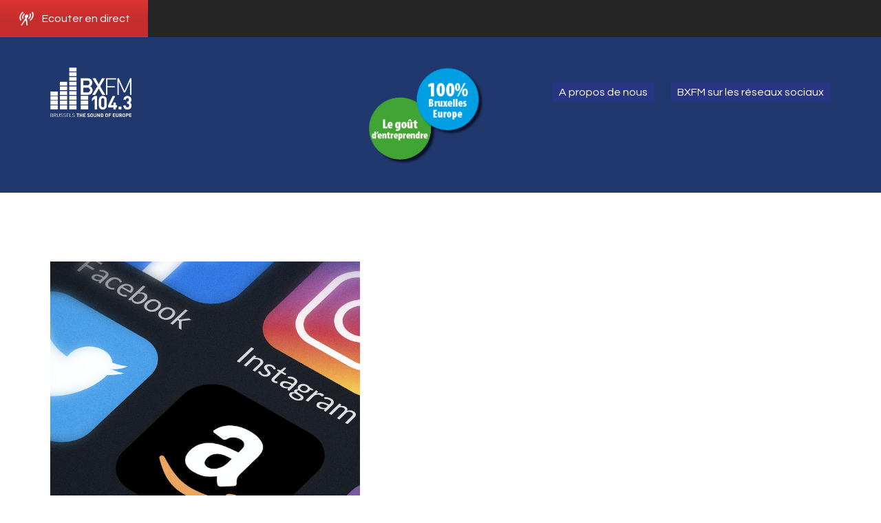

--- FILE ---
content_type: text/html; charset=UTF-8
request_url: https://bxfm.be/amazon/
body_size: 10427
content:
<!DOCTYPE html>
<html lang="fr-BE" class="no-js scheme_default">
<head>
			<meta charset="UTF-8">
		<meta name="viewport" content="width=device-width, initial-scale=1, maximum-scale=1">
		<meta name="format-detection" content="telephone=no">
		<link rel="profile" href="https://gmpg.org/xfn/11">
		<link rel="pingback" href="https://bxfm.be/xmlrpc.php">
		<title>Amazon pour débutant(e)s &#8211; BXFM</title>
<link rel='dns-prefetch' href='//fonts.googleapis.com' />
<link rel='dns-prefetch' href='//s.w.org' />
<link rel="alternate" type="application/rss+xml" title="BXFM &raquo; Flux" href="https://bxfm.be/feed/" />
<link rel="alternate" type="application/rss+xml" title="BXFM &raquo; Flux des commentaires" href="https://bxfm.be/comments/feed/" />
<link rel="alternate" type="application/rss+xml" title="BXFM &raquo; Amazon pour débutant(e)s Flux des commentaires" href="https://bxfm.be/amazon/feed/" />
<meta property="og:url" content="https://bxfm.be/amazon/ "/>
			<meta property="og:title" content="Amazon pour débutant(e)s" />
			<meta property="og:description" content="Najad Jonas-Menouar était parmi nous ce lundi 8 mars 2021 à l&rsquo;occasion du « Sommet des Femmes Inspirées et Inspirantes »Guide dans les marketplace, elle aide les PME et les entrepreneur(euse)s qui veulent commencer à vendre sur Amazon.#internationalwomensday2021 https://soundcloud.com/bxfmradio/la-journee-de-la-femme-najad-jonas-menouar-amazon?fbclid=IwAR3cs7SSLACTR1TdUSEG1VdAvGCXoN-eIHv6swAMe7ZfRfVm1_7-8i8atrY" />  
			<meta property="og:type" content="article" />				<meta property="og:image" content="https://bxfm.be/wp-content/uploads/2021/03/Capture-décran-2021-03-09-à-12.59.36.png"/>
						<script type="text/javascript">
			window._wpemojiSettings = {"baseUrl":"https:\/\/s.w.org\/images\/core\/emoji\/13.0.1\/72x72\/","ext":".png","svgUrl":"https:\/\/s.w.org\/images\/core\/emoji\/13.0.1\/svg\/","svgExt":".svg","source":{"concatemoji":"https:\/\/bxfm.be\/wp-includes\/js\/wp-emoji-release.min.js?ver=5.6.16"}};
			!function(e,a,t){var n,r,o,i=a.createElement("canvas"),p=i.getContext&&i.getContext("2d");function s(e,t){var a=String.fromCharCode;p.clearRect(0,0,i.width,i.height),p.fillText(a.apply(this,e),0,0);e=i.toDataURL();return p.clearRect(0,0,i.width,i.height),p.fillText(a.apply(this,t),0,0),e===i.toDataURL()}function c(e){var t=a.createElement("script");t.src=e,t.defer=t.type="text/javascript",a.getElementsByTagName("head")[0].appendChild(t)}for(o=Array("flag","emoji"),t.supports={everything:!0,everythingExceptFlag:!0},r=0;r<o.length;r++)t.supports[o[r]]=function(e){if(!p||!p.fillText)return!1;switch(p.textBaseline="top",p.font="600 32px Arial",e){case"flag":return s([127987,65039,8205,9895,65039],[127987,65039,8203,9895,65039])?!1:!s([55356,56826,55356,56819],[55356,56826,8203,55356,56819])&&!s([55356,57332,56128,56423,56128,56418,56128,56421,56128,56430,56128,56423,56128,56447],[55356,57332,8203,56128,56423,8203,56128,56418,8203,56128,56421,8203,56128,56430,8203,56128,56423,8203,56128,56447]);case"emoji":return!s([55357,56424,8205,55356,57212],[55357,56424,8203,55356,57212])}return!1}(o[r]),t.supports.everything=t.supports.everything&&t.supports[o[r]],"flag"!==o[r]&&(t.supports.everythingExceptFlag=t.supports.everythingExceptFlag&&t.supports[o[r]]);t.supports.everythingExceptFlag=t.supports.everythingExceptFlag&&!t.supports.flag,t.DOMReady=!1,t.readyCallback=function(){t.DOMReady=!0},t.supports.everything||(n=function(){t.readyCallback()},a.addEventListener?(a.addEventListener("DOMContentLoaded",n,!1),e.addEventListener("load",n,!1)):(e.attachEvent("onload",n),a.attachEvent("onreadystatechange",function(){"complete"===a.readyState&&t.readyCallback()})),(n=t.source||{}).concatemoji?c(n.concatemoji):n.wpemoji&&n.twemoji&&(c(n.twemoji),c(n.wpemoji)))}(window,document,window._wpemojiSettings);
		</script>
		<style type="text/css">
img.wp-smiley,
img.emoji {
	display: inline !important;
	border: none !important;
	box-shadow: none !important;
	height: 1em !important;
	width: 1em !important;
	margin: 0 .07em !important;
	vertical-align: -0.1em !important;
	background: none !important;
	padding: 0 !important;
}
</style>
	<link property="stylesheet" rel='stylesheet' id='wp-block-library-css'  href='https://bxfm.be/wp-includes/css/dist/block-library/style.min.css?ver=5.6.16' type='text/css' media='all' />
<link property="stylesheet" rel='stylesheet' id='contact-form-7-css'  href='https://bxfm.be/wp-content/plugins/contact-form-7/includes/css/styles.css?ver=5.4.2' type='text/css' media='all' />
<link property="stylesheet" rel='stylesheet' id='trx_addons-icons-css'  href='https://bxfm.be/wp-content/plugins/trx_addons/css/font-icons/css/trx_addons_icons-embedded.css' type='text/css' media='all' />
<link property="stylesheet" rel='stylesheet' id='swiperslider-css'  href='https://bxfm.be/wp-content/plugins/trx_addons/js/swiper/swiper.min.css' type='text/css' media='all' />
<link property="stylesheet" rel='stylesheet' id='magnific-popup-css'  href='https://bxfm.be/wp-content/plugins/trx_addons/js/magnific/magnific-popup.min.css' type='text/css' media='all' />
<link property="stylesheet" rel='stylesheet' id='trx_addons-css'  href='https://bxfm.be/wp-content/plugins/trx_addons/css/trx_addons.css' type='text/css' media='all' />
<link property="stylesheet" rel='stylesheet' id='trx_addons-animation-css'  href='https://bxfm.be/wp-content/plugins/trx_addons/css/trx_addons.animation.css' type='text/css' media='all' />
<!--[if lt IE 9]>
<link property="stylesheet" rel='stylesheet' id='vc_lte_ie9-css'  href='https://bxfm.be/wp-content/plugins/js_composer/assets/css/vc_lte_ie9.min.css?ver=6.0.3' type='text/css' media='screen' />
<![endif]-->
<link property="stylesheet" rel='stylesheet' id='sounder-font-google_fonts-css'  href='https://fonts.googleapis.com/css?family=Questrial:400|Montserrat:100,300,300i,400,400i,500,500i,600,600i,700,700i,800&#038;subset=latin,latin-ext' type='text/css' media='all' />
<link property="stylesheet" rel='stylesheet' id='fontello-icons-css'  href='https://bxfm.be/wp-content/themes/sounder/css/font-icons/css/fontello-embedded.css' type='text/css' media='all' />
<link property="stylesheet" rel='stylesheet' id='sounder-main-css'  href='https://bxfm.be/wp-content/themes/sounder/style.css' type='text/css' media='all' />
<style id='sounder-main-inline-css' type='text/css'>
.post-navigation .nav-previous a .nav-arrow { background-image: url(https://bxfm.be/wp-content/uploads/2021/03/Capture-décran-2021-03-09-à-00.17.54-370x208.png); }.post-navigation .nav-next a .nav-arrow { background-image: url(https://bxfm.be/wp-content/uploads/2021/03/clarinval-fan-347x208.png); }
</style>
<link property="stylesheet" rel='stylesheet' id='sounder-colors-css'  href='https://bxfm.be/wp-content/themes/sounder/css/__colors.css' type='text/css' media='all' />
<link property="stylesheet" rel='stylesheet' id='mediaelement-css'  href='https://bxfm.be/wp-includes/js/mediaelement/mediaelementplayer-legacy.min.css?ver=4.2.16' type='text/css' media='all' />
<link property="stylesheet" rel='stylesheet' id='wp-mediaelement-css'  href='https://bxfm.be/wp-includes/js/mediaelement/wp-mediaelement.min.css?ver=5.6.16' type='text/css' media='all' />
<link property="stylesheet" rel='stylesheet' id='trx_addons-responsive-css'  href='https://bxfm.be/wp-content/plugins/trx_addons/css/trx_addons.responsive.css' type='text/css' media='all' />
<link property="stylesheet" rel='stylesheet' id='sounder-responsive-css'  href='https://bxfm.be/wp-content/themes/sounder/css/responsive.css' type='text/css' media='all' />
<script type='text/javascript' src='https://bxfm.be/wp-includes/js/jquery/jquery.min.js?ver=3.5.1' id='jquery-core-js'></script>
<script type='text/javascript' src='https://bxfm.be/wp-includes/js/jquery/jquery-migrate.min.js?ver=3.3.2' id='jquery-migrate-js'></script>
<link rel="https://api.w.org/" href="https://bxfm.be/wp-json/" /><link rel="alternate" type="application/json" href="https://bxfm.be/wp-json/wp/v2/posts/2059" /><link rel="EditURI" type="application/rsd+xml" title="RSD" href="https://bxfm.be/xmlrpc.php?rsd" />
<link rel="wlwmanifest" type="application/wlwmanifest+xml" href="https://bxfm.be/wp-includes/wlwmanifest.xml" /> 
<meta name="generator" content="WordPress 5.6.16" />
<link rel="canonical" href="https://bxfm.be/amazon/" />
<link rel='shortlink' href='https://bxfm.be/?p=2059' />
<link rel="alternate" type="application/json+oembed" href="https://bxfm.be/wp-json/oembed/1.0/embed?url=https%3A%2F%2Fbxfm.be%2Famazon%2F" />
<link rel="alternate" type="text/xml+oembed" href="https://bxfm.be/wp-json/oembed/1.0/embed?url=https%3A%2F%2Fbxfm.be%2Famazon%2F&#038;format=xml" />
<meta name="generator" content="Powered by WPBakery Page Builder - drag and drop page builder for WordPress."/>
<link rel="icon" href="https://bxfm.be/wp-content/uploads/2020/05/cropped-StationLogo-1-1-e1589873123696-90x90.png" sizes="32x32" />
<link rel="icon" href="https://bxfm.be/wp-content/uploads/2020/05/cropped-StationLogo-1-1-e1589873123696.png" sizes="192x192" />
<link rel="apple-touch-icon" href="https://bxfm.be/wp-content/uploads/2020/05/cropped-StationLogo-1-1-e1589873123696.png" />
<meta name="msapplication-TileImage" content="https://bxfm.be/wp-content/uploads/2020/05/cropped-StationLogo-1-1-e1589873123696.png" />
		<style type="text/css" id="wp-custom-css">
			.socials_wrap .social_item .social_icon,
.contacts_wrap .socials_wrap .social_item .social_icon{
	width: 30px;
	height: 30px;
}
.social_icon [class^="icon-"]:before {
	line-height: 30px;
}
.scheme_default h1,
.scheme_default .sidebar .socials_wrap .social_item .social_icon, .scheme_default .footer_wrap .socials_wrap .social_item .social_icon {
	color: #FFF;
}
h2 {
	font-size: 3.5em;
}
@media (max-width:769px) {
	h2{
    font-size: 2em;
	}
}
.sc_title_accent .title-wrap .style-bg:before {
	padding: 30px 0 0;
}
.sc_title_accent .sc_item_title {
	padding: 20px;
}
header .sc_title_default .sc_item_title {
	background: none !important;
}
.fb_iframe_widget {
	display: block !important;
}
.fb_iframe_widget span {
	display: block !important;
	margin: 0 auto !important;
}
.scheme_default .post_layout_excerpt .post_title a {
	color: #FFF;
}
.scheme_default .sc_layouts_menu_nav>li>a {
	background: #283583 !important;
	color: #FFF !important;
}
.scheme_default .sc_layouts_row_type_normal .sc_layouts_item a:not(.sc_button):not(.button):hover {
	color: #f7c611 !important;
}		</style>
		<noscript><style> .wpb_animate_when_almost_visible { opacity: 1; }</style></noscript><style type="text/css" id="trx_addons-inline-styles-inline-css">.vc_custom_1589874553243{background-color: #262626 !important;}.vc_custom_1692000701324{background-image: url(//bxfm.be/wp-content/uploads/2017/12/Couleurs-BXFM23.jpg?id=2659) !important;background-position: top left !important;background-repeat: no-repeat !important;background-size: cover !important;}.vc_custom_1589874779902{margin-top: 0px !important;margin-bottom: 0px !important;border-top-width: 0px !important;border-bottom-width: 0px !important;padding-top: 0px !important;padding-bottom: 0px !important;}.vc_custom_1604310867693{margin-bottom: 0px !important;border-bottom-width: 0px !important;padding-bottom: 0px !important;background-color: #c6512d !important;}.vc_custom_1718279576060{background-color: #21386e !important;}.vc_custom_1718285053640{margin-top: 20px !important;margin-left: 100px !important;}.vc_custom_1718371617747{margin-top: 20px !important;margin-left: 100px !important;}.vc_custom_1718285163039{margin-top: 20px !important;}.vc_custom_1718285545007{margin-top: 15px !important;}.vc_custom_1718285762116{margin-top: 15px !important;}.vc_custom_1718283920633{border-bottom-width: 100px !important;}.vc_custom_1718285698445{background-color: #21386e !important;}.vc_custom_1718370349497{margin-right: 100px !important;margin-left: 100px !important;}.vc_custom_1718285718780{margin-top: 20px !important;}.sc_layouts_title_title{font-size:1.2em}</style></head>

<body data-rsssl=1 class="post-template-default single single-post postid-2059 single-format-standard wp-custom-logo body_tag scheme_default blog_mode_post body_style_wide is_single sidebar_hide expand_content trx_addons_present header_type_custom header_style_header-custom-5 header_position_default menu_style_top no_layout wpb-js-composer js-comp-ver-6.0.3 vc_responsive">

	
	<div class="body_wrap">

		<div class="page_wrap"><header class="top_panel top_panel_custom top_panel_custom_5 top_panel_custom_header without_bg_image with_featured_image"><div class="vc_row wpb_row vc_row-fluid vc_custom_1589874553243 vc_row-has-fill shape_divider_top-none shape_divider_bottom-none scheme_default"><div class="wpb_column vc_column_container vc_col-sm-6 sc_layouts_column_icons_position_left"><div class="vc_column-inner"><div class="wpb_wrapper"><div class="vc_btn3-container vc_btn3-inline vc_custom_1604310867693" ><a style="background-color:#dd3333; color:#ffffff;" class="vc_general vc_btn3 vc_btn3-size-lg vc_btn3-shape-square vc_btn3-style-custom vc_btn3-icon-left" href="https://bxfm.be/player" title="" target="_blank"><i class="vc_btn3-icon icon-radio-tower"></i> Ecouter en direct</a></div></div></div></div><div class="wpb_column vc_column_container vc_col-sm-6 vc_col-has-fill sc_layouts_column_icons_position_left"><div class="vc_column-inner vc_custom_1589874779902"><div class="wpb_wrapper"></div></div></div></div><div class="vc_row wpb_row vc_row-fluid vc_custom_1692000701324 vc_row-has-fill shape_divider_top-none shape_divider_bottom-none sc_layouts_row sc_layouts_row_type_normal"><div class="wpb_column vc_column_container vc_col-sm-12 sc_layouts_column_icons_position_left"><div class="vc_column-inner"><div class="wpb_wrapper"><div class="vc_empty_space  hide_on_mobile"   style="height: 0.25em"><span class="vc_empty_space_inner"></span></div><div id="sc_content_875155870"
		class="sc_content color_style_default sc_content_default sc_content_width_1_1 sc_float_center"><div class="sc_content_container"><div class="vc_row wpb_row vc_inner vc_row-fluid vc_row-o-equal-height vc_row-o-content-middle vc_row-flex shape_divider_top-none shape_divider_bottom-none"><div class="wpb_column vc_column_container vc_col-sm-4 vc_col-xs-6 sc_layouts_column sc_layouts_column_align_left sc_layouts_column_icons_position_left"><div class="vc_column-inner"><div class="wpb_wrapper"><div class="sc_layouts_item"><a href="https://bxfm.be/" id="sc_layouts_logo_982937682" class="sc_layouts_logo sc_layouts_logo_default"><img class="logo_image"
					src="//bxfm.be/wp-content/uploads/2020/05/blanc-bxfm_logo.png"
					alt="BXFM" width="375" height="229"></a><!-- /.sc_layouts_logo --></div></div></div></div><div class="wpb_column vc_column_container vc_col-sm-8 vc_col-xs-6 sc_layouts_column sc_layouts_column_align_right sc_layouts_column_icons_position_left"><div class="vc_column-inner"><div class="wpb_wrapper"><div class="sc_layouts_item"><nav class="sc_layouts_menu sc_layouts_menu_default sc_layouts_menu_dir_horizontal menu_hover_fade hide_on_mobile" id="sc_layouts_menu_1964085094"		><ul id="sc_layouts_menu_2084293649" class="sc_layouts_menu_nav"><li id="menu-item-177" class="menu-item menu-item-type-post_type menu-item-object-page menu-item-177"><a href="https://bxfm.be/contacts/"><span>A propos de nous</span></a></li><li id="menu-item-3584" class="menu-item menu-item-type-post_type menu-item-object-page menu-item-3584"><a href="https://bxfm.be/ensemble-vers-la-nouvelle-economie/"><span>BXFM sur les réseaux sociaux</span></a></li></ul></nav><!-- /.sc_layouts_menu --><div class="sc_layouts_iconed_text sc_layouts_menu_mobile_button">
		<a class="sc_layouts_item_link sc_layouts_iconed_text_link" href="#">
			<span class="sc_layouts_item_icon sc_layouts_iconed_text_icon trx_addons_icon-menu"></span>
		</a>
	</div></div></div></div></div></div></div></div><!-- /.sc_content --><div id="sc_content_484408533"
		class="sc_content color_style_default sc_content_default sc_content_width_1_1 sc_float_center"><div class="sc_content_container"><div class="vc_empty_space"   style="height: 2.4em"><span class="vc_empty_space_inner"></span></div><div class="vc_empty_space"   style="height: 2em"><span class="vc_empty_space_inner"></span></div></div></div><!-- /.sc_content --></div></div></div></div></header><div class="menu_mobile_overlay"></div>
<div class="menu_mobile menu_mobile_fullscreen scheme_dark">
	<div class="menu_mobile_inner">
		<a class="menu_mobile_close icon-cancel"></a><a class="sc_layouts_logo" href="https://bxfm.be/"><img src="//bxfm.brussels/wp-content/uploads/2020/05/cropped-StationLogo-1.png" alt="BXFM"></a><nav itemscope itemtype="http://schema.org/SiteNavigationElement" class="menu_mobile_nav_area"><ul id="menu_mobile" class=" menu_mobile_nav"><li class="menu-item menu-item-type-post_type menu-item-object-page menu-item-177"><a href="https://bxfm.be/contacts/"><span>A propos de nous</span></a></li><li class="menu-item menu-item-type-post_type menu-item-object-page menu-item-3584"><a href="https://bxfm.be/ensemble-vers-la-nouvelle-economie/"><span>BXFM sur les réseaux sociaux</span></a></li></ul></nav><div class="search_wrap search_style_normal search_mobile">
	<div class="search_form_wrap">
		<form role="search" method="get" class="search_form" action="https://bxfm.be/">
			<input type="text" class="search_field" placeholder="Search" value="" name="s">
			<button type="submit" class="search_submit trx_addons_icon-search"></button>
					</form>
	</div>
	</div><div class="socials_mobile"><a target="_blank" href="https://www.facebook.com/BXFMradio/" class="social_item social_item_style_icons social_item_type_icons"><span class="social_icon social_icon_facebook"><span class="icon-facebook"></span></span></a><a target="_blank" href="https://www.instagram.com/bxfmradio/" class="social_item social_item_style_icons social_item_type_icons"><span class="social_icon social_icon_instagramm"><span class="icon-instagramm"></span></span></a><a target="_blank" href="https://www.linkedin.com/company/bxfm-radio/" class="social_item social_item_style_icons social_item_type_icons"><span class="social_icon social_icon_linkedin"><span class="icon-linkedin"></span></span></a></div>	</div>
</div>

			<div class="page_content_wrap">

								<div class="content_wrap">
				
									

					<div class="content">
										

<article id="post-2059" class="post_item_single post_type_post post_format_ post-2059 post type-post status-publish format-standard has-post-thumbnail hentry category-lesentrepreneursresilients-2">				<div class="post_featured">
					<img width="726" height="929" src="https://bxfm.be/wp-content/uploads/2021/03/Capture-décran-2021-03-09-à-12.59.36.png" class="attachment-sounder-thumb-full size-sounder-thumb-full wp-post-image" alt="" loading="lazy" itemprop="url" srcset="https://bxfm.be/wp-content/uploads/2021/03/Capture-décran-2021-03-09-à-12.59.36.png 726w, https://bxfm.be/wp-content/uploads/2021/03/Capture-décran-2021-03-09-à-12.59.36-234x300.png 234w, https://bxfm.be/wp-content/uploads/2021/03/Capture-décran-2021-03-09-à-12.59.36-370x473.png 370w" sizes="(max-width: 726px) 100vw, 726px" /><div class="post_meta">						<span class="post_meta_item post_date"><a href="https://bxfm.be/amazon/">9 mars 2021</a></span>
						 <a href="#" class="post_meta_item post_counters_item post_counters_likes trx_addons_icon-heart-empty enabled" title="Like" data-postid="2059" data-likes="4" data-title-like="Like"	data-title-dislike="Dislike"><span class="post_counters_number">4</span><span class="post_counters_label">Likes</span></a> </div><!-- .post_meta --><div class="right"><div class="post_meta">						<span class="post_meta_item post_date"><a href="https://bxfm.be/amazon/">9 mars 2021</a></span>
						 <a href="#" class="post_meta_item post_counters_item post_counters_likes trx_addons_icon-heart-empty enabled" title="Like" data-postid="2059" data-likes="4" data-title-like="Like"	data-title-dislike="Dislike"><span class="post_counters_number">4</span><span class="post_counters_label">Likes</span></a> </div><!-- .post_meta --></div>				</div><!-- .post_featured -->
				                <div class="post_header entry-header">
                    <h3 class="post_title entry-title">Amazon pour débutant(e)s</h3>                </div><!-- .post_header -->
                	<div class="post_content entry-content" itemprop="mainEntityOfPage">
		
<p><strong>Najad Jonas-Menouar</strong> était parmi nous ce lundi 8 mars 2021 à l&rsquo;occasion du « Sommet des Femmes Inspirées et Inspirantes »Guide dans les marketplace, elle aide les PME et les entrepreneur(euse)s qui veulent commencer à vendre sur Amazon.<a href="https://www.facebook.com/hashtag/internationalwomensday2021?__eep__=6&amp;__cft__[0]=AZXDC7rW96yDNKmGDAjlcFUTtzjrnBbyVGyoprNwgZI0voWjgkdx253OPQCeNovRlESlFSuiEsMg3YkDjSQFzvNCd-LYbWbVGclT7Ow3pj2ixLadgbrRw8_44NLF5cKyZVfnaEZrRapGbx0axD69a2on_uhqJ1rcs_FLDj8E9L8c85ws4s-fPW-qkG-yygtb244&amp;__tn__=*NK-R">#internationalwomensday2021</a></p>



<p><a href="https://soundcloud.com/bxfmradio/la-journee-de-la-femme-najad-jonas-menouar-amazon?fbclid=IwAR3cs7SSLACTR1TdUSEG1VdAvGCXoN-eIHv6swAMe7ZfRfVm1_7-8i8atrY">https://soundcloud.com/bxfmradio/la-journee-de-la-femme-najad-jonas-menouar-amazon?fbclid=IwAR3cs7SSLACTR1TdUSEG1VdAvGCXoN-eIHv6swAMe7ZfRfVm1_7-8i8atrY</a></p>



<figure class="wp-block-image size-large"><img loading="lazy" width="466" height="250" src="https://bxfm.be/wp-content/uploads/2021/03/Capture-décran-2021-03-09-à-12.45.32.png" alt="" class="wp-image-2060" srcset="https://bxfm.be/wp-content/uploads/2021/03/Capture-décran-2021-03-09-à-12.45.32.png 466w, https://bxfm.be/wp-content/uploads/2021/03/Capture-décran-2021-03-09-à-12.45.32-300x161.png 300w, https://bxfm.be/wp-content/uploads/2021/03/Capture-décran-2021-03-09-à-12.45.32-370x198.png 370w" sizes="(max-width: 466px) 100vw, 466px" /></figure>
<div class="post_meta_single"></div>	</div><!-- .entry-content -->
	
	</article>
<div class="nav-links-single">
	<nav class="navigation post-navigation" role="navigation" aria-label="Publications">
		<h2 class="screen-reader-text">Navigation de l’article</h2>
		<div class="nav-links"><div class="nav-previous"><a href="https://bxfm.be/agnes-flemal-wsl/" rel="prev"><span class="nav-arrow"></span><span class="screen-reader-text">post précédent</span> <h6 class="post-title">Agnes Flémal &#8211; WSL</h6><span class="post_date">9 mars 2021</span></a></div><div class="nav-next"><a href="https://bxfm.be/covid-entrepreneures/" rel="next"><span class="nav-arrow"></span><span class="screen-reader-text">post suivant</span> <h6 class="post-title">Covid &#038; entrepreneures</h6><span class="post_date">12 mars 2021</span></a></div></div>
	</nav></div>			<section class="related_wrap">
				<h3 class="section_title related_wrap_title"> Vous aimerez aussi</h3>
				<div class="columns_wrap posts_container columns_padding_bottom">
					<div class="column-1_2"><div id="post-2019" 
	class="related_item related_item_style_1 post_format_standard post-2019 post type-post status-publish format-standard has-post-thumbnail hentry category-lesentrepreneursresilients-2"><div class="post_featured with_thumb hover_none"><img width="700" height="512" src="https://bxfm.be/wp-content/uploads/2021/02/becidigitalisation-700x512.jpg" class="attachment-sounder-thumb-extra size-sounder-thumb-extra wp-post-image" alt="" loading="lazy" /><div class="mask"></div><a href="https://bxfm.be/beci-goes-digital/" aria-hidden="true" class="icons"></a><div class="post_header entry-header"><div class="line-one"><div class="post_meta"> <a href="#" class="post_meta_item post_counters_item post_counters_likes trx_addons_icon-heart-empty enabled" title="Like" data-postid="2019" data-likes="3" data-title-like="Like"	data-title-dislike="Dislike"><span class="post_counters_number">3</span><span class="post_counters_label">Likes</span></a> </div><!-- .post_meta --><div class="post_categories"><a href="https://bxfm.be/category/lesentrepreneursresilients-2/" title="View all posts in #lesentrepreneursrésilients">#lesentrepreneursrésilients</a></div></div><h6 class="post_title entry-title"><a href="https://bxfm.be/beci-goes-digital/">BECI goes digital !</a></h6></div></div></div></div><div class="column-1_2"><div id="post-1959" 
	class="related_item related_item_style_1 post_format_standard post-1959 post type-post status-publish format-standard has-post-thumbnail hentry category-lesentrepreneursresilients-2"><div class="post_featured with_thumb hover_none"><img width="181" height="252" src="https://bxfm.be/wp-content/uploads/2020/12/Capture-décran-2020-12-29-à-11.14.07.png" class="attachment-sounder-thumb-extra size-sounder-thumb-extra wp-post-image" alt="" loading="lazy" /><div class="mask"></div><a href="https://bxfm.be/fuerteventura-bootcamp/" aria-hidden="true" class="icons"></a><div class="post_header entry-header"><div class="line-one"><div class="post_meta"> <a href="#" class="post_meta_item post_counters_item post_counters_likes trx_addons_icon-heart-empty enabled" title="Like" data-postid="1959" data-likes="1" data-title-like="Like"	data-title-dislike="Dislike"><span class="post_counters_number">1</span><span class="post_counters_label">Like</span></a> </div><!-- .post_meta --><div class="post_categories"><a href="https://bxfm.be/category/lesentrepreneursresilients-2/" title="View all posts in #lesentrepreneursrésilients">#lesentrepreneursrésilients</a></div></div><h6 class="post_title entry-title"><a href="https://bxfm.be/fuerteventura-bootcamp/">Fuerteventura Bootcamp</a></h6></div></div></div></div>				</div>
			</section>
						
					</div><!-- </.content> -->

					</div><!-- </.content_wrap> -->			</div><!-- </.page_content_wrap> -->

			<footer class="footer_wrap footer_custom footer_custom_3398 footer_custom_footer scheme_default">
	<div class="vc_row wpb_row vc_row-fluid vc_custom_1718279576060 vc_row-has-fill shape_divider_top-none shape_divider_bottom-none"><div class="wpb_column vc_column_container vc_col-sm-4 sc_layouts_column_icons_position_left"><div class="vc_column-inner"><div class="wpb_wrapper">
	<div class="wpb_text_column wpb_content_element  vc_custom_1718285053640" >
		<div class="wpb_wrapper">
			<h4><span style="color: #ffffff;">Adresse</span></h4>

		</div>
	</div>

	<div class="wpb_text_column wpb_content_element  vc_custom_1718371617747" >
		<div class="wpb_wrapper">
			<p><span style="color: #ffffff;">Avenue Louise 500,</span><br />
<span style="color: #ffffff;">1050 Bruxelles</span><br />
<span style="color: #ffffff;">info@bxfm.be</span></p>

		</div>
	</div>
</div></div></div><div class="wpb_column vc_column_container vc_col-sm-4 sc_layouts_column_icons_position_left"><div class="vc_column-inner"><div class="wpb_wrapper">
	<div class="wpb_text_column wpb_content_element  vc_custom_1718285163039" >
		<div class="wpb_wrapper">
			<h5><span style="color: #ffffff;">A propos de nous</span></h5>

		</div>
	</div>

	<div class="wpb_text_column wpb_content_element  vc_custom_1718285545007" >
		<div class="wpb_wrapper">
			<p><a href="https://bxfm.be/contacts/#:~:text=et%20en%20Europe-,Le%20concept,-Depuis%202013%2C%20BXFM"><span style="color: #ffffff;">Le concept</span></a><br />
<a href="https://bxfm.be/contacts/#:~:text=Une%20radio%20th%C3%A9matique"><span style="color: #ffffff;">Une Radio thématique  </span></a><br />
<span style="color: #ffffff;"><a style="color: #ffffff;" href="https://bxfm.be/contacts/#:~:text=Notre%20id%C3%A9al%20%3A%20La%20solidarit%C3%A9%20entre%20les%20radios%20ind%C3%A9pendantes">Notre idéal</a></span></p>

		</div>
	</div>
</div></div></div><div class="wpb_column vc_column_container vc_col-sm-4 sc_layouts_column_icons_position_left"><div class="vc_column-inner"><div class="wpb_wrapper">
	<div class="wpb_text_column wpb_content_element  vc_custom_1718285762116" >
		<div class="wpb_wrapper">
			<h5><span style="color: #ffffff;">Reseaux Sociaux</span></h5>

		</div>
	</div>
<div class="vc_icon_element vc_icon_element-outer vc_icon_element-align-left"><div class="vc_icon_element-inner vc_icon_element-color-white vc_icon_element-size-md vc_icon_element-style- vc_icon_element-background-color-grey" ><span class="vc_icon_element-icon fa fa-facebook-official" ></span><a class="vc_icon_element-link" href="https://www.facebook.com/BXFMradio/"  title="Facebook" target=" _blank"></a></div></div><div class="vc_icon_element vc_icon_element-outer vc_custom_1718283920633 vc_icon_element-align-left"><div class="vc_icon_element-inner vc_icon_element-color-custom vc_icon_element-size-md vc_icon_element-style- vc_icon_element-background-color-grey" ><span class="vc_icon_element-icon icon-instagramm" style="color:#dd1111 !important"></span><a class="vc_icon_element-link" href="https://www.instagram.com/bxfmradio/"  title="Instagram" target=" _blank"></a></div></div></div></div></div><div class="wpb_column vc_column_container vc_col-sm-12 sc_layouts_column_icons_position_left"><div class="vc_column-inner"><div class="wpb_wrapper"><div class="vc_row wpb_row vc_inner vc_row-fluid vc_custom_1718285698445 vc_row-has-fill shape_divider_top-none shape_divider_bottom-none"><div class="wpb_column vc_column_container vc_col-sm-12 sc_layouts_column_icons_position_left"><div class="vc_column-inner vc_custom_1718370349497"><div class="wpb_wrapper"><div class="wpb_gmaps_widget wpb_content_element"><div class="wpb_wrapper"><div class="wpb_map_wraper"><iframe src="https://www.google.com/maps/embed?pb=!1m18!1m12!1m3!1d2520.791061282103!2d4.370197456291889!3d50.81650972999278!2m3!1f0!2f0!3f0!3m2!1i1024!2i768!4f13.1!3m3!1m2!1s0x47c3c5c4c821a0cb%3A0x2a5bd2e77d0ef023!2sBXFM!5e0!3m2!1sfr!2sbe!4v1718370402660!5m2!1sfr!2sbe" width="600" height="450" style="border:0;" allowfullscreen="" loading="lazy" referrerpolicy="no-referrer-when-downgrade"></iframe></div></div></div></div></div></div><div class="wpb_column vc_column_container vc_col-sm-12 sc_layouts_column_icons_position_left"><div class="vc_column-inner vc_custom_1718285718780"><div class="wpb_wrapper"><div  class="vc_wp_text wpb_content_element"><div class="widget widget_text">			<div class="textwidget"><p style="text-align: center;"><span style="color: #ffffff;">Copyrights © 2026 BXFM. All rights reserved.</span></p>
</div>
		</div></div></div></div></div></div></div></div></div></div></footer><!-- /.footer_wrap -->

		</div><!-- /.page_wrap -->

	</div><!-- /.body_wrap -->

	
	<a href="#" class="trx_addons_scroll_to_top trx_addons_icon-up" title="Scroll to top"></a><link property="stylesheet" rel='stylesheet' id='js_composer_front-css'  href='https://bxfm.be/wp-content/plugins/js_composer/assets/css/js_composer.min.css?ver=6.0.3' type='text/css' media='all' />
<link property="stylesheet" rel='stylesheet' id='font-awesome-css'  href='https://bxfm.be/wp-content/plugins/js_composer/assets/lib/bower/font-awesome/css/font-awesome.min.css?ver=6.0.3' type='text/css' media='all' />
<script type='text/javascript' src='https://bxfm.be/wp-includes/js/dist/vendor/wp-polyfill.min.js?ver=7.4.4' id='wp-polyfill-js'></script>
<script type='text/javascript' id='wp-polyfill-js-after'>
( 'fetch' in window ) || document.write( '<script src="https://bxfm.be/wp-includes/js/dist/vendor/wp-polyfill-fetch.min.js?ver=3.0.0"></scr' + 'ipt>' );( document.contains ) || document.write( '<script src="https://bxfm.be/wp-includes/js/dist/vendor/wp-polyfill-node-contains.min.js?ver=3.42.0"></scr' + 'ipt>' );( window.DOMRect ) || document.write( '<script src="https://bxfm.be/wp-includes/js/dist/vendor/wp-polyfill-dom-rect.min.js?ver=3.42.0"></scr' + 'ipt>' );( window.URL && window.URL.prototype && window.URLSearchParams ) || document.write( '<script src="https://bxfm.be/wp-includes/js/dist/vendor/wp-polyfill-url.min.js?ver=3.6.4"></scr' + 'ipt>' );( window.FormData && window.FormData.prototype.keys ) || document.write( '<script src="https://bxfm.be/wp-includes/js/dist/vendor/wp-polyfill-formdata.min.js?ver=3.0.12"></scr' + 'ipt>' );( Element.prototype.matches && Element.prototype.closest ) || document.write( '<script src="https://bxfm.be/wp-includes/js/dist/vendor/wp-polyfill-element-closest.min.js?ver=2.0.2"></scr' + 'ipt>' );
</script>
<script type='text/javascript' id='contact-form-7-js-extra'>
/* <![CDATA[ */
var wpcf7 = {"api":{"root":"https:\/\/bxfm.be\/wp-json\/","namespace":"contact-form-7\/v1"}};
/* ]]> */
</script>
<script type='text/javascript' src='https://bxfm.be/wp-content/plugins/contact-form-7/includes/js/index.js?ver=5.4.2' id='contact-form-7-js'></script>
<script type='text/javascript' src='https://bxfm.be/wp-content/plugins/trx_addons/js/swiper/swiper.jquery.min.js' id='swiperslider-js'></script>
<script type='text/javascript' src='https://bxfm.be/wp-content/plugins/trx_addons/js/magnific/jquery.magnific-popup.min.js' id='magnific-popup-js'></script>
<script type='text/javascript' id='trx_addons-js-extra'>
/* <![CDATA[ */
var TRX_ADDONS_STORAGE = {"ajax_url":"https:\/\/bxfm.be\/wp-admin\/admin-ajax.php","ajax_nonce":"9e07bae929","site_url":"https:\/\/bxfm.be","post_id":"2059","vc_edit_mode":"0","popup_engine":"magnific","animate_inner_links":"0","menu_collapse":"1","menu_collapse_icon":"trx_addons_icon-ellipsis-vert","user_logged_in":"0","email_mask":"^([a-zA-Z0-9_\\-]+\\.)*[a-zA-Z0-9_\\-]+@[a-z0-9_\\-]+(\\.[a-z0-9_\\-]+)*\\.[a-z]{2,6}$","msg_ajax_error":"Invalid server answer!","msg_magnific_loading":"Loading image","msg_magnific_error":"Error loading image","msg_error_like":"Error saving your like! Please, try again later.","msg_field_name_empty":"The name can't be empty","msg_field_email_empty":"Too short (or empty) email address","msg_field_email_not_valid":"Invalid email address","msg_field_text_empty":"The message text can't be empty","msg_search_error":"Search error! Try again later.","msg_send_complete":"Send message complete!","msg_send_error":"Transmit failed!","ajax_views":"","menu_cache":[".menu_mobile_inner > nav > ul"],"login_via_ajax":"1","msg_login_empty":"The Login field can't be empty","msg_login_long":"The Login field is too long","msg_password_empty":"The password can't be empty and shorter then 4 characters","msg_password_long":"The password is too long","msg_login_success":"Login success! The page should be reloaded in 3 sec.","msg_login_error":"Login failed!","msg_not_agree":"Please, read and check 'Terms and Conditions'","msg_email_long":"E-mail address is too long","msg_email_not_valid":"E-mail address is invalid","msg_password_not_equal":"The passwords in both fields are not equal","msg_registration_success":"Registration success! Please log in!","msg_registration_error":"Registration failed!","shapes_url":"https:\/\/bxfm.be\/wp-content\/themes\/sounder\/trx_addons\/css\/shapes\/","scroll_to_anchor":"1","update_location_from_anchor":"0","msg_sc_googlemap_not_avail":"Googlemap service is not available","msg_sc_googlemap_geocoder_error":"Error while geocode address"};
/* ]]> */
</script>
<script type='text/javascript' src='https://bxfm.be/wp-content/plugins/trx_addons/js/trx_addons.js' id='trx_addons-js'></script>
<script type='text/javascript' src='https://bxfm.be/wp-content/plugins/trx_addons/components/cpt/layouts/shortcodes/menu/superfish.min.js' id='superfish-js'></script>
<script type='text/javascript' id='sounder-init-js-extra'>
/* <![CDATA[ */
var SOUNDER_STORAGE = {"ajax_url":"https:\/\/bxfm.be\/wp-admin\/admin-ajax.php","ajax_nonce":"9e07bae929","site_url":"https:\/\/bxfm.be","theme_url":"https:\/\/bxfm.be\/wp-content\/themes\/sounder","site_scheme":"scheme_default","user_logged_in":"","mobile_layout_width":"767","mobile_device":"","menu_side_stretch":"","menu_side_icons":"1","background_video":"","use_mediaelements":"1","comment_maxlength":"1000","admin_mode":"","email_mask":"^([a-zA-Z0-9_\\-]+\\.)*[a-zA-Z0-9_\\-]+@[a-z0-9_\\-]+(\\.[a-z0-9_\\-]+)*\\.[a-z]{2,6}$","strings":{"ajax_error":"Invalid server answer!","error_global":"Error data validation!","name_empty":"The name can&#039;t be empty","name_long":"Too long name","email_empty":"Too short (or empty) email address","email_long":"Too long email address","email_not_valid":"Invalid email address","text_empty":"The message text can&#039;t be empty","text_long":"Too long message text"},"alter_link_color":"#ffffff","button_hover":"default"};
/* ]]> */
</script>
<script type='text/javascript' src='https://bxfm.be/wp-content/themes/sounder/js/__scripts.js' id='sounder-init-js'></script>
<script type='text/javascript' id='mediaelement-core-js-before'>
var mejsL10n = {"language":"fr","strings":{"mejs.download-file":"T\u00e9l\u00e9charger le fichier","mejs.install-flash":"Vous utilisez un navigateur qui n\u2019a pas le lecteur Flash activ\u00e9 ou install\u00e9. Veuillez activer votre extension Flash ou t\u00e9l\u00e9charger la derni\u00e8re version \u00e0 partir de cette adresse\u00a0: https:\/\/get.adobe.com\/flashplayer\/","mejs.fullscreen":"Plein \u00e9cran","mejs.play":"Lecture","mejs.pause":"Pause","mejs.time-slider":"Curseur de temps","mejs.time-help-text":"Utilisez les fl\u00e8ches droite\/gauche pour avancer d\u2019une seconde, haut\/bas pour avancer de dix secondes.","mejs.live-broadcast":"\u00c9mission en direct","mejs.volume-help-text":"Utilisez les fl\u00e8ches haut\/bas pour augmenter ou diminuer le volume.","mejs.unmute":"R\u00e9activer le son","mejs.mute":"Muet","mejs.volume-slider":"Curseur de volume","mejs.video-player":"Lecteur vid\u00e9o","mejs.audio-player":"Lecteur audio","mejs.captions-subtitles":"L\u00e9gendes\/Sous-titres","mejs.captions-chapters":"Chapitres","mejs.none":"Aucun","mejs.afrikaans":"Afrikaans","mejs.albanian":"Albanais","mejs.arabic":"Arabe","mejs.belarusian":"Bi\u00e9lorusse","mejs.bulgarian":"Bulgare","mejs.catalan":"Catalan","mejs.chinese":"Chinois","mejs.chinese-simplified":"Chinois (simplifi\u00e9)","mejs.chinese-traditional":"Chinois (traditionnel)","mejs.croatian":"Croate","mejs.czech":"Tch\u00e8que","mejs.danish":"Danois","mejs.dutch":"N\u00e9erlandais","mejs.english":"Anglais","mejs.estonian":"Estonien","mejs.filipino":"Filipino","mejs.finnish":"Finnois","mejs.french":"Fran\u00e7ais","mejs.galician":"Galicien","mejs.german":"Allemand","mejs.greek":"Grec","mejs.haitian-creole":"Cr\u00e9ole ha\u00eftien","mejs.hebrew":"H\u00e9breu","mejs.hindi":"Hindi","mejs.hungarian":"Hongrois","mejs.icelandic":"Islandais","mejs.indonesian":"Indon\u00e9sien","mejs.irish":"Irlandais","mejs.italian":"Italien","mejs.japanese":"Japonais","mejs.korean":"Cor\u00e9en","mejs.latvian":"Letton","mejs.lithuanian":"Lituanien","mejs.macedonian":"Mac\u00e9donien","mejs.malay":"Malais","mejs.maltese":"Maltais","mejs.norwegian":"Norv\u00e9gien","mejs.persian":"Perse","mejs.polish":"Polonais","mejs.portuguese":"Portugais","mejs.romanian":"Roumain","mejs.russian":"Russe","mejs.serbian":"Serbe","mejs.slovak":"Slovaque","mejs.slovenian":"Slov\u00e9nien","mejs.spanish":"Espagnol","mejs.swahili":"Swahili","mejs.swedish":"Su\u00e9dois","mejs.tagalog":"Tagalog","mejs.thai":"Thai","mejs.turkish":"Turc","mejs.ukrainian":"Ukrainien","mejs.vietnamese":"Vietnamien","mejs.welsh":"Ga\u00e9lique","mejs.yiddish":"Yiddish"}};
</script>
<script type='text/javascript' src='https://bxfm.be/wp-includes/js/mediaelement/mediaelement-and-player.min.js?ver=4.2.16' id='mediaelement-core-js'></script>
<script type='text/javascript' src='https://bxfm.be/wp-includes/js/mediaelement/mediaelement-migrate.min.js?ver=5.6.16' id='mediaelement-migrate-js'></script>
<script type='text/javascript' id='mediaelement-js-extra'>
/* <![CDATA[ */
var _wpmejsSettings = {"pluginPath":"\/wp-includes\/js\/mediaelement\/","classPrefix":"mejs-","stretching":"responsive"};
/* ]]> */
</script>
<script type='text/javascript' src='https://bxfm.be/wp-includes/js/mediaelement/wp-mediaelement.min.js?ver=5.6.16' id='wp-mediaelement-js'></script>
<script type='text/javascript' src='https://bxfm.be/wp-includes/js/wp-embed.min.js?ver=5.6.16' id='wp-embed-js'></script>
<script type='text/javascript' src='https://bxfm.be/wp-content/plugins/js_composer/assets/js/dist/js_composer_front.min.js?ver=6.0.3' id='wpb_composer_front_js-js'></script>

</body>
</html>